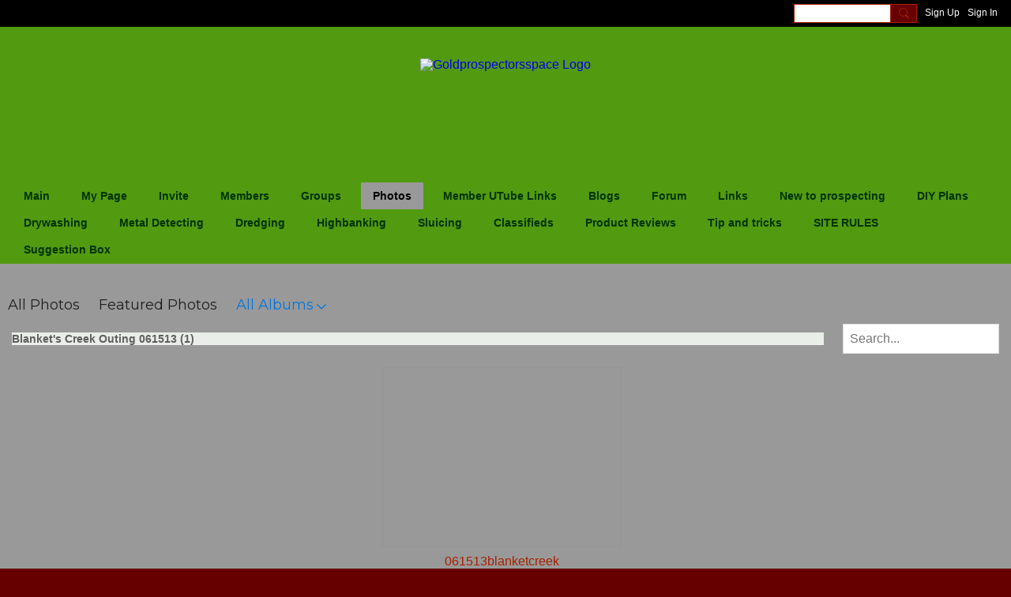

--- FILE ---
content_type: text/html; charset=UTF-8
request_url: https://www.goldprospectorsspace.com/photo/Blanket%27s+Creek+Outing+061513
body_size: 46675
content:
<!DOCTYPE html>
<!--[if IE 9]> <html class="ie9" prefix="og: http://ogp.me/ns# fb: http://ogp.me/ns/fb#"> <![endif]-->
<!--[if !IE]><!--> <html prefix="og: http://ogp.me/ns# fb: http://ogp.me/ns/fb#"> <!--<![endif]-->
<head>
<script>
    dataLayerMain = [];
        </script>


<!-- Google Tag Manager -->
<script>(function(w,d,s,l,i){w[l]=w[l]||[];w[l].push({'gtm.start':
new Date().getTime(),event:'gtm.js'});var f=d.getElementsByTagName(s)[0],
j=d.createElement(s),dl=l!='dataLayer'?'&l='+l:'';j.async=true;j.src=
'https://www.googletagmanager.com/gtm.js?id='+i+dl;f.parentNode.insertBefore(j,f);
})(window,document,'script','dataLayerMain','GTM-T5W4WQ');</script>
<!-- End Google Tag Manager -->
    <meta http-equiv="Content-Type" content="text/html; charset=utf-8" />
    <title>Blanket&#039;s Creek Outing 061513 - Photos - Goldprospectorsspace</title>
    <link rel="alternate" type="application/atom+xml" title="Blanket&#039;s Creek Outing 061513 - Photos - Goldprospectorsspace" href="https://www.goldprospectorsspace.com/photo/feed/category/Blanket%27s+Creek+Outing+061513" />    <link rel="icon" href="/favicon.ico?r=1652871823" type="image/x-icon" />
    <link rel="SHORTCUT ICON" href="/favicon.ico?r=1652871823" type="image/x-icon" />
    <meta name="description" content="The Social Network for Gold Prospectors
and Treasure Hunters" />
    <meta name="keywords" content="videos, treasure, sluice, silver, prospectors, prospecting, paydirt, panningforgold, mining, minerals, highbanker, goldpan, gold, gemstone, forum, drywasher, dredgeing, dredge, Pictures, Gold" />
<meta name="title" content="Blanket&#039;s Creek Outing 061513 - Photos" />
<meta property="og:type" content="website" />
<meta property="og:url" content="https://www.goldprospectorsspace.com/photo/Blanket%27s+Creek+Outing+061513" />
<meta property="og:title" content="Blanket&#039;s Creek Outing 061513 - Photos" />
<meta property="og:image" content="https://storage.ning.com/topology/rest/1.0/file/get/10497955282?profile=RESIZE_1024x1024" />
<link rel="image_src" href="https://www.goldprospectorsspace.com/appatar.png" />
<link href="https://fonts.googleapis.com/css?family=Fira+Sans:100|Fira+Sans:400|Fira+Sans:500|Fira+Sans:italic500|Fira+Sans:600|Fira+Sans:700|Montserrat:400|Montserrat:500|Montserrat:600" rel="stylesheet">
<script type="text/javascript">
    djConfig = { preventBackButtonFix: false, isDebug: false }
ning = {"CurrentApp":{"premium":true,"iconUrl":"\/appatar.png","url":"http:\/\/prospectors.ning.com","domains":["www.goldprospectorsspace.com"],"storageHost":"https:\/\/storage.ning.com","online":true,"privateSource":true,"id":"prospectors","appId":26853044,"description":"The Social Network for Gold Prospectors\nand Treasure Hunters","name":"Goldprospectorsspace","owner":"261bsd35sgi35","createdDate":"2022-05-17T13:04:16.943Z","canBuyAddons":false,"fileDeleteUrl":"https:\/\/upload.ning.com\/topology\/rest\/1.0\/file\/remove\/","fileInfoUrl":"https:\/\/upload.ning.com\/topology\/rest\/1.0\/file\/info\/","t":"","category":{"videos":null,"treasure":null,"sluice":null,"silver":null,"prospectors":null,"prospecting":null,"paydirt":null,"panningforgold":null,"mining":null,"minerals":null,"highbanker":null,"goldpan":null,"gold":null,"gemstone":null,"forum":null,"drywasher":null,"dredgeing":null,"dredge":null,"Pictures":null,"Gold":null},"tags":["videos","treasure","sluice","silver","prospectors","prospecting","paydirt","panningforgold","mining","minerals","highbanker","goldpan","gold","gemstone","forum","drywasher","dredgeing","dredge","Pictures","Gold"]},"CurrentProfile":null,"CurrentSitePage":{"bundleId":"26853044:Bundle:38665","sitePageTargetType":"photoBundle","id":"26853044:SitePage:38662","title":"Photos","targetType":"photoBundle"},"ICOBoxConfig":{"ICOboxLaunched":false,"timestamp":1768777596,"status":null,"ICOCollectedResult":true},"maxFileUploadSize":7};
        (function(){
            if (!window.ning) { return; }

            var age, gender, rand, obfuscated, combined;

            obfuscated = document.cookie.match(/xgdi=([^;]+)/);
            if (obfuscated) {
                var offset = 100000;
                obfuscated = parseInt(obfuscated[1]);
                rand = obfuscated / offset;
                combined = (obfuscated % offset) ^ rand;
                age = combined % 1000;
                gender = (combined / 1000) & 3;
                gender = (gender == 1 ? 'm' : gender == 2 ? 'f' : 0);
                ning.viewer = {"age":age,"gender":gender};
            }
        })();

        window.xg = window.xg || {};
xg.captcha = {
    'shouldShow': false,
    'siteKey': '6Ldf3AoUAAAAALPgNx2gcXc8a_5XEcnNseR6WmsT'
};
xg.addOnRequire = function(f) { xg.addOnRequire.functions.push(f); };
xg.addOnRequire.functions = [];
xg.addOnFacebookLoad = function (f) { xg.addOnFacebookLoad.functions.push(f); };
xg.addOnFacebookLoad.functions = [];
xg._loader = {
    p: 0,
    loading: function(set) {  this.p++; },
    onLoad: function(set) {
                this.p--;
        if (this.p == 0 && typeof(xg._loader.onDone) == 'function') {
            xg._loader.onDone();
        }
    }
};
xg._loader.loading('xnloader');
if (window.bzplcm) {
    window.bzplcm._profileCount = 0;
    window.bzplcm._profileSend = function() { if (window.bzplcm._profileCount++ == 1) window.bzplcm.send(); };
}
xg._loader.onDone = function() {
            if(window.bzplcm)window.bzplcm.start('ni');
        xg.shared.util.parseWidgets();
    var addOnRequireFunctions = xg.addOnRequire.functions;
    xg.addOnRequire = function(f) { f(); };
    try {
        if (addOnRequireFunctions) { dojo.lang.forEach(addOnRequireFunctions, function(onRequire) { onRequire.apply(); }); }
    } catch (e) {
        if(window.bzplcm)window.bzplcm.ts('nx').send();
        throw e;
    }
    if(window.bzplcm) { window.bzplcm.stop('ni'); window.bzplcm._profileSend(); }
};
window.xn = { track: { event: function() {}, pageView: function() {}, registerCompletedFlow: function() {}, registerError: function() {}, timer: function() { return { lapTime: function() {} }; } } };</script>
<meta name="viewport" content="width=device-width, initial-scale=1.0">
<script type="text/javascript">less = { env: "development" }; </script>

<style type="text/css" media="screen,projection">
@import url(https://static.ning.com/prospectors/widgets/shared/less/unversioned/base/iconFont.css?xn_version=202601121642);

</style>
<link class="less-style less-base-and-theme-styles" rel="stylesheet" type="text/css" href="https://www.goldprospectorsspace.com/base-and-theme-styles-css" />
<link class="custom-css-url" rel="stylesheet" type="text/css" media="screen,projection" href="https://www.goldprospectorsspace.com/custom-css">

<style type="text/css" media="screen,projection">
@import url(https://fonts.googleapis.com/css?family=Arvo|Cookie|Josefin+Sans|Libre+Baskerville|Merriweather|Montserrat|PT+Sans|Playfair+Display|Quicksand|Raleway|Roboto|Roboto+Condensed:300|Sacramento|Satisfy|Ubuntu+Mono);

</style>

</head>
<body class="page-photo page-photo-Blanket-27s-Creek-Outing-061513">
  <!-- Google Tag Manager (noscript) -->
<noscript><iframe src="https://www.googletagmanager.com/ns.html?id=GTM-T5W4WQ" height="0" width="0" style="display:none;visibility:hidden"></iframe></noscript>
<!-- End Google Tag Manager (noscript) -->

  <div class="before-content">
    <div id='fb-root'></div>
<script>
    window.fbAsyncInit = function () {
        FB.init({
            appId      : null,
            status     : true, // check login status
            cookie     : true, // enable cookies to allow the server to access the session
            xfbml      : 1, // parse XFBML
            version    : 'v7.0'
        });
        var n = xg.addOnFacebookLoad.functions.length;
        for (var i = 0; i < n; i++) {
            xg.addOnFacebookLoad.functions[i]();
        }
        xg.addOnFacebookLoad = function (f) { f(); };
        xg.addOnFacebookLoad.functions = [];
    };

    (function(w, d, s, debug) {
        function go(){
            var js, fjs = d.getElementsByTagName(s)[0], load = function(url, id) {
                if (d.getElementById(id)) {return;}
                js = d.createElement(s); js.src = url; js.id = id; js.async = true;
                fjs.parentNode.insertBefore(js, fjs);
            };
            //Facebook
            load('//connect.facebook.net/en_US/all'  + (debug ? '/debug' : '') + '.js', 'facebook-jssdk');
        }
        if (w.addEventListener) { w.addEventListener("load", go, false); }
        else if (w.attachEvent) { w.attachEvent("onload",go); }

    }(window, document, 'script', false));
</script>    
    <div class="ningbar cf">
    

        <ul class="ningbar-userLinks linkbar">

                <li>
                    <form id="xn_bar_menu_search" method="GET" action="/main/search/search">
                        <input class="globalsearch" type="search" name="q" value=""><button class="globalsearch-button" type="button" onclick="document.getElementById('xn_bar_menu_search').submit();return false"></button>
                    </form>
                </li>

                    <li><a href="https://www.goldprospectorsspace.com/main/authorization/signUp?target=https%3A%2F%2Fwww.goldprospectorsspace.com%2Fphoto%2FBlanket%2527s%2BCreek%2BOuting%2B061513" class="ningbar-link">Sign Up</a></li>
                <li><a href="https://www.goldprospectorsspace.com/main/authorization/signIn?target=https%3A%2F%2Fwww.goldprospectorsspace.com%2Fphoto%2FBlanket%2527s%2BCreek%2BOuting%2B061513" class="ningbar-link">Sign In</a></li>
        </ul>

    </div>
    

  </div>

  <div class="central-content cf">
    <header class="site-headerFrame">
      <div class="site-header container">
    <div class="site-nameLogo">
        <p class="header-siteNameLogo">
            <a href="/" class="header-siteName header-hidden" id="header-siteName" >
                prospectors3
            </a>
            <a href="/" class="header-logoImage " >
                <img src="https://storage.ning.com/topology/rest/1.0/file/get/10497952895?profile=original&xn_version=202601121642" alt="Goldprospectorsspace Logo" class="header-logoIMG">
            </a>
        </p>
    </div>
        <nav class="header-nav navbar">
        <div class="occasional-button">
          <button class="button button-iconic">
            <i class="icon icon-menu"></i>
          </button>
        </div>
        <ul class="mainTab">
            <li  class="mainTab-item ">
                    <a class="" href="https://www.goldprospectorsspace.com/home" data-pageType="customPage"  >
                    <span>Main</span>
                </a>
                </li><li  class="mainTab-item ">
                    <a class="" href="https://www.goldprospectorsspace.com/main/authorization/signIn?target=%2Fmy%2Fprofile" data-pageType="profilePage"  >
                    <span>My Page</span>
                </a>
                </li><li  class="mainTab-item ">
                    <a class="" href="https://www.goldprospectorsspace.com/main/invitation/new?xg_source=manage" data-pageType="url"  >
                    <span>Invite</span>
                </a>
                </li><li  class="mainTab-item ">
                    <a class="" href="https://www.goldprospectorsspace.com/members" data-pageType="members"  >
                    <span>Members</span>
                </a>
                </li><li  class="mainTab-item ">
                    <a class="" href="https://www.goldprospectorsspace.com/group" data-pageType="groupHub"  >
                    <span>Groups</span>
                </a>
                </li><li  class="mainTab-item active">
                    <a class="" href="https://www.goldprospectorsspace.com/photo" data-pageType="photoBundle"  >
                    <span>Photos</span>
                </a>
                </li><li  class="mainTab-item ">
                    <a class="" href="https://www.goldprospectorsspace.com/pages/member-utube-links" data-pageType="url"  >
                    <span>Member UTube  Links</span>
                </a>
                </li><li  class="mainTab-item ">
                    <a class="" href="https://www.goldprospectorsspace.com/profiles/blogs" data-pageType="blogBundle"  >
                    <span>Blogs</span>
                </a>
                </li><li  class="mainTab-item ">
                    <a class="" href="https://www.goldprospectorsspace.com/forum/topics" data-pageType="discussionBundle"  >
                    <span>Forum</span>
                </a>
                </li><li  class="mainTab-item ">
                    <a class="" href="https://www.goldprospectorsspace.com/pages/great-links" data-pageType="url"  >
                    <span>Links</span>
                </a>
                </li><li dojoType="SubTabHover" class="mainTab-item ">
                    <a class="icon-down" href="https://www.goldprospectorsspace.com/pages/new-to-prospecting" data-pageType="url"  >
                    <span>New to prospecting</span>
                </a>
                        <ul class="subTab">
                                <li class="subTab-item">
                                    <a href="https://www.goldprospectorsspace.com/pages/how-to-pan" >
                                        <span>How to Pan</span>
                                    </a>
                                </li>
                                <li class="subTab-item">
                                    <a href="https://www.goldprospectorsspace.com/pages/newbie-section" >
                                        <span>Newbie section</span>
                                    </a>
                                </li>
                                <li class="subTab-item">
                                    <a href="https://www.goldprospectorsspace.com/pages/prospecting-terms" >
                                        <span>prospecting Terms</span>
                                    </a>
                                </li>
                                <li class="subTab-item">
                                    <a href="https://www.goldprospectorsspace.com/pages/gold-photos" >
                                        <span>Gold Photos</span>
                                    </a>
                                </li>
                       </ul>
                </li><li  class="mainTab-item ">
                    <a class="" href="https://www.goldprospectorsspace.com/forum/topics/DIY+plans" data-pageType="url"  >
                    <span>DIY Plans</span>
                </a>
                </li><li  class="mainTab-item ">
                    <a class="" href="https://www.goldprospectorsspace.com/pages/drywashing" data-pageType="url"  >
                    <span>Drywashing</span>
                </a>
                </li><li dojoType="SubTabHover" class="mainTab-item ">
                    <a class="icon-down" href="https://www.goldprospectorsspace.com/pages/metal-detecting" data-pageType="url"  >
                    <span>Metal Detecting</span>
                </a>
                        <ul class="subTab">
                                <li class="subTab-item">
                                    <a href="https://www.goldprospectorsspace.com/pages/finds" >
                                        <span>Photos</span>
                                    </a>
                                </li>
                       </ul>
                </li><li  class="mainTab-item ">
                    <a class="" href="https://www.goldprospectorsspace.com/pages/dredgeing" data-pageType="url"  >
                    <span>Dredging</span>
                </a>
                </li><li  class="mainTab-item ">
                    <a class="" href="https://www.goldprospectorsspace.com/pages/highbanking" data-pageType="url"  >
                    <span>Highbanking</span>
                </a>
                </li><li  class="mainTab-item ">
                    <a class="" href="https://www.goldprospectorsspace.com/pages/sluiceing" data-pageType="url"  >
                    <span>Sluicing</span>
                </a>
                </li><li  class="mainTab-item ">
                    <a class="" href="https://www.goldprospectorsspace.com/forum/topics/classifieds" data-pageType="url"  >
                    <span>Classifieds</span>
                </a>
                </li><li  class="mainTab-item ">
                    <a class="" href="https://www.goldprospectorsspace.com/forum/topics/Product+Reviews" data-pageType="url"  >
                    <span>Product Reviews</span>
                </a>
                </li><li  class="mainTab-item ">
                    <a class="" href="https://www.goldprospectorsspace.com/pages/tips-tricks" data-pageType="url"  >
                    <span>Tip and tricks</span>
                </a>
                </li><li dojoType="SubTabHover" class="mainTab-item ">
                    <a class="icon-down" href="https://www.goldprospectorsspace.com/pages/site-rules" data-pageType="url"  >
                    <span>SITE RULES</span>
                </a>
                        <ul class="subTab">
                                <li class="subTab-item">
                                    <a href="https://www.goldprospectorsspace.com/pages/mission-statement" >
                                        <span>Mission Statement</span>
                                    </a>
                                </li>
                       </ul>
                </li><li  class="mainTab-item ">
                    <a class="" href="https://www.goldprospectorsspace.com/pages/suggestion-box" data-pageType="url"  >
                    <span>Suggestion Box</span>
                </a>
                </li>
        </ul>
    </nav>

</div>

    </header>

    <section class="site-bodyFrame">

      <div class="site-body container">
        <header class="content-header cf">
    <div class="page_header">
            <h1 class="content-name pull-left">Photos</h1>

        <div class="content-actions pull-right">
            <ul class="linkbar linkbar-iconic">
            </ul>
        </div>
    </div>

        <nav class="content-nav condenseable subnavBar cl">
            
<ul class="subnav expanded" data-more="More">
        <li class="">
            <a href="https://www.goldprospectorsspace.com/photo">All Photos
            </a>
        </li>
        <li class="">
            <a href="https://www.goldprospectorsspace.com/photo/list/featured">Featured Photos
            </a>
        </li>
        <li class="subnav-current hasNestedItems">
            <a href="https://www.goldprospectorsspace.com/photo/list/categoriesAsAlbums">All Albums
            </a>
                <span class="icon icon-downSubmenu"></span>
                <ul class="nested">
                        <li ><a href="https://www.goldprospectorsspace.com/photo/Vien+Mountain">Vien Mountain</a></li>
                        <li ><a href="https://www.goldprospectorsspace.com/photo/Wildernest+Inn">Wildernest Inn</a></li>
                        <li ><a href="https://www.goldprospectorsspace.com/photo/Alaska+Photos">Alaska Photos</a></li>
                        <li ><a href="https://www.goldprospectorsspace.com/photo/My+First+Year+In+Prospecting">My First Year In Prospecting</a></li>
                        <li ><a href="https://www.goldprospectorsspace.com/photo/some+of+the+gold">some of the gold</a></li>
                        <li ><a href="https://www.goldprospectorsspace.com/photo/Last+Chance+Cyn+and+the+El+Pasos">Last Chance Cyn and the El Pasos</a></li>
                        <li ><a href="https://www.goldprospectorsspace.com/photo/Gold+prospecting">Gold prospecting</a></li>
                        <li ><a href="https://www.goldprospectorsspace.com/photo/The+Buzzard+pine+log+1990+or+so">The Buzzard pine log 1990 or so</a></li>
                        <li ><a href="https://www.goldprospectorsspace.com/photo/The+Lode+Mines+of+Oregon">The Lode Mines of Oregon</a></li>
                        <li ><a href="https://www.goldprospectorsspace.com/photo/places+to+sample+when+time+permits">places to sample when time permits</a></li>
                        <li ><a href="https://www.goldprospectorsspace.com/photo/General+Gold+pics">General Gold pics</a></li>
                        <li ><a href="https://www.goldprospectorsspace.com/photo/Gem+Mountain+Montana">Gem Mountain Montana</a></li>
                        <li ><a href="https://www.goldprospectorsspace.com/photo/Homemade+Sluice">Homemade Sluice</a></li>
                        <li ><a href="https://www.goldprospectorsspace.com/photo/diamonds+album">diamonds album</a></li>
                        <li ><a href="https://www.goldprospectorsspace.com/photo/Smithsgold">Smithsgold</a></li>
                        <li ><a href="https://www.goldprospectorsspace.com/photo/coins+album">coins album</a></li>
                        <li ><a href="https://www.goldprospectorsspace.com/photo/misc+album">misc album</a></li>
                        <li ><a href="https://www.goldprospectorsspace.com/photo/Next+leg+to+Fla">Next leg to Fla</a></li>
                        <li ><a href="https://www.goldprospectorsspace.com/photo/MY+LAST+DAY+PROSPECTING+FOR+2010">MY LAST DAY PROSPECTING FOR 2010</a></li>
                        <li ><a href="https://www.goldprospectorsspace.com/photo/crater+of+diamond+album">crater of diamond album</a></li>
                        <li ><a href="https://www.goldprospectorsspace.com/photo/A+quick+run+to+Oregon">A quick run to Oregon</a></li>
                        <li ><a href="https://www.goldprospectorsspace.com/photo/gem+album">gem album</a></li>
                        <li ><a href="https://www.goldprospectorsspace.com/photo/gold+album">gold album</a></li>
                        <li ><a href="https://www.goldprospectorsspace.com/photo/My+New+House">My New House</a></li>
                        <li ><a href="https://www.goldprospectorsspace.com/photo/crystol+ablum">crystol ablum</a></li>
                        <li ><a href="https://www.goldprospectorsspace.com/photo/Gregg+and+Bobby">Gregg and Bobby</a></li>
                        <li ><a href="https://www.goldprospectorsspace.com/photo/GOLD+GOLD+GOLD">GOLD GOLD GOLD</a></li>
                        <li ><a href="https://www.goldprospectorsspace.com/photo/Blue+Ridge+Prospecting">Blue Ridge Prospecting</a></li>
                        <li ><a href="https://www.goldprospectorsspace.com/photo/COLD+GOLD+FEVER">COLD GOLD FEVER</a></li>
                        <li ><a href="https://www.goldprospectorsspace.com/photo/Blue+Bucket+Oregon">Blue Bucket Oregon</a></li>
                        <li ><a href="https://www.goldprospectorsspace.com/photo/Random+Gold+Pans">Random Gold Pans</a></li>
                        <li ><a href="https://www.goldprospectorsspace.com/photo/The+Trommel">The Trommel</a></li>
                        <li ><a href="https://www.goldprospectorsspace.com/photo/Manson+River+Claim">Manson River Claim</a></li>
                        <li ><a href="https://www.goldprospectorsspace.com/photo/Les+At+The+New+Spot">Les At The New Spot</a></li>
                        <li ><a href="https://www.goldprospectorsspace.com/photo/Stanton+Arizona+2009">Stanton Arizona 2009</a></li>
                        <li ><a href="https://www.goldprospectorsspace.com/photo/Signs">Signs</a></li>
                        <li ><a href="https://www.goldprospectorsspace.com/photo/Some+%28mostly%29+fines+from+panning+211+2012">Some (mostly) fines from panning 211 2012</a></li>
                        <li ><a href="https://www.goldprospectorsspace.com/photo/Construction">Construction</a></li>
                        <li ><a href="https://www.goldprospectorsspace.com/photo/CATCH-IT+II+Water+Table">CATCH-IT II Water Table</a></li>
                        <li ><a href="https://www.goldprospectorsspace.com/photo/Construction+OKLA">Construction OKLA</a></li>
                        <li ><a href="https://www.goldprospectorsspace.com/photo/Dredging+Photos">Dredging Photos</a></li>
                        <li ><a href="https://www.goldprospectorsspace.com/photo/John%27s+photos">John's photos</a></li>
                        <li ><a href="https://www.goldprospectorsspace.com/photo/First+Gold+finds">First Gold finds</a></li>
                        <li ><a href="https://www.goldprospectorsspace.com/photo/sluice+box+factory%2C+made+in+the+USA">sluice box factory, made in the USA</a></li>
                        <li ><a href="https://www.goldprospectorsspace.com/photo/The+Claim%27s+Yellow+Metal">The Claim's Yellow Metal</a></li>
                        <li ><a href="https://www.goldprospectorsspace.com/photo/Concentration+Table">Concentration Table</a></li>
                        <li ><a href="https://www.goldprospectorsspace.com/photo/My+Gold+Mining+Tools">My Gold Mining Tools</a></li>
                        <li ><a href="https://www.goldprospectorsspace.com/photo/Advanced+Mining">Advanced Mining</a></li>
                        <li ><a href="https://www.goldprospectorsspace.com/photo/Red+Rock+Canyon+Prospecting+trip">Red Rock Canyon Prospecting trip</a></li>
                        <li ><a href="https://www.goldprospectorsspace.com/photo/Merry+Christmas+from+Howard+%26+Jane">Merry Christmas from Howard &amp; Jane</a></li>
                        <li ><a href="https://www.goldprospectorsspace.com/photo/Grandpa%27s+Processing+area">Grandpa's Processing area</a></li>
                        <li ><a href="https://www.goldprospectorsspace.com/photo/Sourdough+Joe">Sourdough Joe</a></li>
                        <li ><a href="https://www.goldprospectorsspace.com/photo/general+photos">general photos</a></li>
                        <li ><a href="https://www.goldprospectorsspace.com/photo/Retirement+Fund">Retirement Fund</a></li>
                        <li ><a href="https://www.goldprospectorsspace.com/photo/New+Selfmade+Prospecting+Toy">New Selfmade Prospecting Toy</a></li>
                        <li ><a href="https://www.goldprospectorsspace.com/photo/Alaska+Pictures">Alaska Pictures</a></li>
                        <li ><a href="https://www.goldprospectorsspace.com/photo/arkansas+photos">arkansas photos</a></li>
                        <li ><a href="https://www.goldprospectorsspace.com/photo/me">me</a></li>
                        <li ><a href="https://www.goldprospectorsspace.com/photo/4-27-13">4-27-13</a></li>
                        <li ><a href="https://www.goldprospectorsspace.com/photo/Super+fine+flour%3A+in+flour+like+substance">Super fine flour: in flour like substance</a></li>
                        <li ><a href="https://www.goldprospectorsspace.com/photo/Desert+Prospecting+Package">Desert Prospecting Package</a></li>
                        <li ><a href="https://www.goldprospectorsspace.com/photo/GOLDGODDESS49">GOLDGODDESS49</a></li>
                        <li ><a href="https://www.goldprospectorsspace.com/photo/IDAHO">IDAHO</a></li>
                        <li ><a href="https://www.goldprospectorsspace.com/photo/snow+melt+off">snow melt off</a></li>
                        <li ><a href="https://www.goldprospectorsspace.com/photo/Prospecting">Prospecting</a></li>
                        <li ><a href="https://www.goldprospectorsspace.com/photo/equipment+i%60ve+made">equipment i`ve made</a></li>
                        <li ><a href="https://www.goldprospectorsspace.com/photo/Gold%2C+1st+ones+%3A%29">Gold, 1st ones :)</a></li>
                        <li ><a href="https://www.goldprospectorsspace.com/photo/Memorial+Day+Weekend+Gold+Dredging">Memorial Day Weekend Gold Dredging</a></li>
                        <li ><a href="https://www.goldprospectorsspace.com/photo/2009+%28from+the+archive%29">2009 (from the archive)</a></li>
                        <li ><a href="https://www.goldprospectorsspace.com/photo/July+09">July 09</a></li>
                        <li ><a href="https://www.goldprospectorsspace.com/photo/Art+S+Gold">Art S Gold</a></li>
                        <li ><a href="https://www.goldprospectorsspace.com/photo/Metal+Detecting+finds+on+my+local+beach+2013">Metal Detecting finds on my local beach 2013</a></li>
                        <li ><a href="https://www.goldprospectorsspace.com/photo/wildlife+at+camp">wildlife at camp</a></li>
                        <li ><a href="https://www.goldprospectorsspace.com/photo/my+claim">my claim</a></li>
                        <li ><a href="https://www.goldprospectorsspace.com/photo/Molalla+Gold">Molalla Gold</a></li>
                        <li ><a href="https://www.goldprospectorsspace.com/photo/The+Vein">The Vein</a></li>
                        <li ><a href="https://www.goldprospectorsspace.com/photo/First+attempt+at+a+sluice+build">First attempt at a sluice build</a></li>
                        <li ><a href="https://www.goldprospectorsspace.com/photo/Gatesville+June+2013">Gatesville June 2013</a></li>
                        <li ><a href="https://www.goldprospectorsspace.com/photo/hunterx1+stuff">hunterx1 stuff</a></li>
                        <li ><a href="https://www.goldprospectorsspace.com/photo/Buckets+photo%27s">Buckets photo's</a></li>
                        <li ><a href="https://www.goldprospectorsspace.com/photo/Our+Fines">Our Fines</a></li>
                        <li ><a href="https://www.goldprospectorsspace.com/photo/Basin+Creek">Basin Creek</a></li>
                        <li ><a href="https://www.goldprospectorsspace.com/photo/Carrigan%27s+Public+Album">Carrigan's Public Album</a></li>
                        <li ><a href="https://www.goldprospectorsspace.com/photo/Matt+hits+a+vein+with+his+hammer">Matt hits a vein with his hammer</a></li>
                        <li ><a href="https://www.goldprospectorsspace.com/photo/rocky+point+placer+digs+09">rocky point placer digs 09</a></li>
                        <li ><a href="https://www.goldprospectorsspace.com/photo/Around+Stanton">Around Stanton</a></li>
                        <li class="subnav-current"><a href="https://www.goldprospectorsspace.com/photo/Blanket%27s+Creek+Outing+061513">Blanket's Creek Outing 061513</a></li>
                        <li ><a href="https://www.goldprospectorsspace.com/photo/Trail+Ride">Trail Ride</a></li>
                        <li ><a href="https://www.goldprospectorsspace.com/photo/metorites+found+in+my+area">metorites found in my area</a></li>
                        <li ><a href="https://www.goldprospectorsspace.com/photo/Prospecting+Around+Stanton">Prospecting Around Stanton</a></li>
                        <li ><a href="https://www.goldprospectorsspace.com/photo/fine+gold+from+ok+blk+sands+used">fine gold from ok blk sands used</a></li>
                        <li ><a href="https://www.goldprospectorsspace.com/photo/Cecils+Rainy+night+%21">Cecils Rainy night !</a></li>
                        <li ><a href="https://www.goldprospectorsspace.com/photo/gold+hunting+trip-july+2009">gold hunting trip-july 2009</a></li>
                        <li ><a href="https://www.goldprospectorsspace.com/photo/2013+Colorado+State+Gold+Panning+Championships+at">2013 Colorado State Gold Panning Championships at</a></li>
                        <li ><a href="https://www.goldprospectorsspace.com/photo/Apache+Tears">Apache Tears</a></li>
                        <li ><a href="https://www.goldprospectorsspace.com/photo/Calf+Creek">Calf Creek</a></li>
                        <li ><a href="https://www.goldprospectorsspace.com/photo/rock+hounding">rock hounding</a></li>
                        <li ><a href="https://www.goldprospectorsspace.com/photo/Kennesaw+GA">Kennesaw GA</a></li>
                        <li ><a href="https://www.goldprospectorsspace.com/photo/Sluice+build">Sluice build</a></li>
                        <li ><a href="https://www.goldprospectorsspace.com/photo/Al%27s+1st+project+%3A%29">Al's 1st project :)</a></li>
                    <div class="act-bg"></div>
                </ul>
        </li>
</ul>

        </nav>

</header>
<section class="content-body entry">
    <div class="row">
                <div class="span16 tablet16 mobile16 column">
                            <div class="section-primaryContent ">
                                <div class="photoListPage grid-frame sheet">
        <div class="row row-narrower2">
            <div class="pageSearch-outer">
                <header class="module-header">
                    <h3 class="module-name">Blanket's Creek Outing 061513 (1)</h3>
                </header>
                <div class="pull-right list-actions">
                        <form action="https://www.goldprospectorsspace.com/photo" class="bundlePage-search">
                            <input type="hidden" name="tz" value="">
                            <input class="textfield" type="text" value="" name="q" placeholder="Search..." data-ux="search-event-input">
                        </form>
                </div>
            </div>
        </div>
        <section class="module-body">
            <ul class="matrix row">
                    <li class="matrix-itemFluid photoListPage-entry">
                        <a class="matrix-item matrix-sheet" href="https://www.goldprospectorsspace.com/photo/061513blanketcreek?context=category-Blanket%27s+Creek+Outing+061513">
                            <div class="matrix-media-4-3"
                                 style="background-image: url(https://storage.ning.com/topology/rest/1.0/file/get/10494450452?profile=RESIZE_400x&amp;width=400);">
                            </div>
                        </a>
                        <div class="photo-item-description">
                            <h4 class="photo-item-title">
                                <a href="https://www.goldprospectorsspace.com/photo/061513blanketcreek?context=category-Blanket%27s+Creek+Outing+061513">061513blanketcreek</a>
                            </h4>
                            <p class="photo-item-contributor">
                                by <a href="/members/SteveGirdley">Steve Girdley</a>
                            </p>
                        </div>

                    </li>
            </ul>
        </section>
        <footer class="module-footer cf">
            <a href="https://www.goldprospectorsspace.com/photo/feed/category/Blanket%27s+Creek+Outing+061513" title="RSS">
                <i class="icon icon-rss">RSS</i>
            </a>
        </footer>
</div>

                            </div>
                </div>
    </div>
</section>

      </div>

    </section>

    <footer class="site-footerFrame">
      <div class="site-footer container cf">
    <p class="footer-right">
            
            <a href="https://www.goldprospectorsspace.com/main/authorization/signUp?target=https%3A%2F%2Fwww.goldprospectorsspace.com%2Fmain%2Findex%2Freport" dojoType="PromptToJoinLink" _joinPromptText="Please sign up or sign in to complete this step." _hasSignUp="true" _signInUrl="https://www.goldprospectorsspace.com/main/authorization/signIn?target=https%3A%2F%2Fwww.goldprospectorsspace.com%2Fmain%2Findex%2Freport">Report an Issue</a> &nbsp;|&nbsp;
        <a href="https://www.goldprospectorsspace.com/main/authorization/termsOfService?previousUrl=https%3A%2F%2Fwww.goldprospectorsspace.com%2Fphoto%2FBlanket%2527s%2BCreek%2BOuting%2B061513">Terms of Service</a>
    </p>
    <p class="footer-left">
        © 2026&nbsp;Goldprospectorsspace&nbsp;&nbsp;
        <span class="poweredBy-text">
    Powered by     <a class="poweredBy-logo" href="https://www.ning.com/" title="" alt="" rel="dofollow">
        <img class="poweredbylogo" width="37" height="15" src="https://static.ning.com/prospectors/widgets/index/gfx/NING_MM_footer_blk1.png?xn_version=202601121642"
             title="Ning Website Builder" alt="Website builder | Create website | Ning.com">
    </a>
</span>

    </p>
</div>


    </footer>

  </div>

  <div class="after-content">
    <div id="xj_baz17246" class="xg_theme"></div>
<div id="xg_overlay" style="display:none;">
<!--[if lte IE 6.5]><iframe></iframe><![endif]-->
</div>
<!--googleoff: all--><noscript>
	<style type="text/css" media="screen">
        #xg { position:relative;top:120px; }
        #xn_bar { top:120px; }
	</style>
	<div class="errordesc noscript">
		<div>
            <h3><strong>Hello, you need to enable JavaScript to use Goldprospectorsspace.</strong></h3>
            <p>Please check your browser settings or contact your system administrator.</p>
			<img src="/xn_resources/widgets/index/gfx/jstrk_off.gif" alt="" height="1" width="1" />
		</div>
	</div>
</noscript><!--googleon: all-->

<script>
        /* TODO: added checked for missing object on page */
        if (typeof xg.shared === "undefined") { xg.shared = {} }
        xg.shared.templates = {"xg.shared.util":{"shared\/moreOfAddon.mustache":"<div class=\"add__example\">\n    <div class=\"add__example_img tile\"\n         data-scale=\"2.4\"\n         data-image=\"{{dataImage}}\"><\/div>\n    <div class=\"add__example_description\">\n        <h3 class=\"add__example_title\">{{addonTitle}}<\/h3>\n        <div class=\"overflow_scroll\">\n            <p>{{addonDescription}}<\/p>\n        <\/div>\n        <div class=\"add__example_actions to_bottom\">\n            <span class=\"price\">{{#DUaddon}}{{fromText}}{{\/DUaddon}}{{^DUaddon}}{{addonCurrency}}{{addonPrice}}{{\/DUaddon}} \/ {{addonPeriod}}<\/span>\n            {{^DUaddon}}\n            <button class=\"ds-button js_show_buyDetails\" data-addon=\"{{addonId}}\">\n                <span>{{addText}}<\/span>\n            <\/button>\n            {{\/DUaddon}}\n        <\/div>\n    <\/div>\n\n<\/div>\n{{#DUaddon}}\n<div class=\"align-center\">\n    <span class=\"payment-switcher\">\n        <input class=\"switcher__input\" type=\"checkbox\" name=\"watched\" id=\"du_switcher_payment_period\">\n        <label class=\"switcher__label\" for=\"du_switcher_payment_period\">\n            <span class=\"switcher__text left\">{{monthly}}<\/span>\n            <span class=\"switcher__text right\">{{annual}}<\/span>\n        <\/label>\n    <\/span>\n<\/div>\n<div data-type=\"popupActivate\">\n\n    <div class=\"storage_block_info after_info\">\n        <div class=\"extra_storage\">\n            <h3 class=\"extra_storage_title\">{{addonTitle}}<\/h3>\n            <p class=\"extra_storage_description\">{{descriptionText}}<\/p>\n            <ul class=\"sell_list\">\n                {{#duAddonsData.Month}}\n                <li class=\"sell_item\">\n                    <input class=\"disk-usage\" id=\"sell_select_{{product}}\" data-slug=\"{{slug}}\" {{#default}}checked{{\/default}} type=\"radio\" name=\"sell_select\">\n                    <label for=\"sell_select_{{product}}\">{{capacity}} GB <span class=\"cost\">{{currency}}{{price}}<\/span><\/label>\n                    <span class=\"radio__icon_mini\"><\/span>\n                <\/li>\n                {{\/duAddonsData.Month}}\n            <\/ul>\n            <span class=\"info_prices\">*{{pricesText}}<\/span>\n        <\/div>\n\n        <div class=\"payment_wrapper\">\n            {{{paymentContent}}}\n        <\/div>\n    <\/div>\n<\/div>\n{{\/DUaddon}}"}}</script>

<div id="i18n" style="display: none;" data-locale="en_US"
        data-messages='{"MAX_CHARACTERS_IS":"We\u2019re sorry. The maximum number of characters is %1$s.","ADD":"Add","ADDON_PRICE_FROM":"from %1$s%2$s","PRICES_SHOWN_PER_MONTH":"Monthly price","ADDON_DU_PAID_DESCRIPTION_SHORT":"You can get more disc space by purchasing the Extra storage addon.","MONTHLY":"Monthly","ANNUAL":"Annual","CLOSE":"Close","OK":"OK","CANCEL":"Cancel","CONFIRMATION":"Confirmation","FRAME_BUSTING_MSG_TITLE":"We\u2019re sorry, this site can\u2019t be embedded in a frame.","FRAME_BUSTING_MSG":"If you\u2019re trying to set up your own domain for your Ning Network, please click here for more information on how to set it up properly. Or, click here to go to the original site.","LOADING":"Loading\u2026","JOIN_NOW":"Join Now","SIGN_UP":"Sign Up","SIGN_IN":"Sign In","PENDING_PROMPT_TITLE":"Membership Pending Approval","YOU_CAN_DO_THIS":"You can do this once your membership has been approved by the administrators."}'></div>
<script type="text/javascript" src="https://static.ning.com/prospectors/widgets/lib/core.min.js?xn_version=202601121642"></script><script>
var sources = ["https:\/\/e-commerce.ning.com\/public\/api\/sdk.js","https:\/\/static.ning.com\/prospectors\/widgets\/lib\/js\/jquery\/jquery-ui.min.js?xn_version=202601121642","https:\/\/static.ning.com\/prospectors\/widgets\/lib\/js\/decimal\/decimal.min.js?xn_version=202601121642","https:\/\/storage.ning.com\/topology\/rest\/1.0\/file\/get\/10492896882?profile=original&r=1715244582"];
var numSources = sources.length;
var heads = document.getElementsByTagName('head');
var node = heads.length > 0 ? heads[0] : document.body;
var onloadFunctionsObj = {};
var createScriptTagFunc = function (source) {
    var script = document.createElement('script');

    script.type = 'text/javascript';
    var currentOnLoad = function () {
         xg._loader.onLoad(source);
    };
    if (script.readyState) { //for IE (including IE9)
         script.onreadystatechange = function () {
             if (script.readyState == 'complete' || script.readyState == 'loaded') {
                 script.onreadystatechange = null;
                 currentOnLoad();
             }
         }
    } else {
        script.onerror = script.onload = currentOnLoad;
    }
    script.src = source;
    node.appendChild(script);
};
for (var i = 0; i < numSources; i++) {
    xg._loader.loading(sources[i]);
    createScriptTagFunc(sources[i]);
}
</script>
<script type="text/javascript">
if (!ning._) {ning._ = {}}
ning._.compat = { encryptedToken: "<empty>" }
ning._.CurrentServerTime = "2026-01-18T23:06:36+00:00";
ning._.probableScreenName = "";
ning._.domains = {
    base: 'ning.com',
    ports: { http: '80', ssl: '443' }
};
ning.loader.version = '202601121642_1'; // DEP-260112_1:191a92e 40
djConfig.parseWidgets = false;
</script>
    <script type="text/javascript">
        xg.token = '';
xg.canTweet = false;
xg.cdnHost = 'static.ning.com';
xg.version = '202601121642';
xg.staticRoot = 'prospectors';
xg.xnTrackHost = "coll.ning.com:80";
xg.cdnDefaultPolicyHost = 'static';
xg.cdnPolicy = [];
xg.global = xg.global || {};
xg.global.currentMozzle = 'photo';
xg.global.requestBase = '';
xg.num_thousand_sep = ",";
xg.num_decimal_sep = ".";
    (function() {
        dojo.addOnLoad(function() {
            if(window.bzplcm) { window.bzplcm.ts('hr'); window.bzplcm._profileSend(); }
                    });
                    ning.loader.require('xg.index.like.likeButton', 'xg.index.facebookLike', 'xg.shared.subnav', 'xg.shared.SubTabHover', 'xg.shared.PromptToJoinLink', 'xg.index.index.frameResizable', 'xg.index.index.tabChange', function() { xg._loader.onLoad('xnloader'); });
            })();
    </script>
<script type="text/javascript">

var gaJsHost = (("https:" == document.location.protocol) ? "https://ssl." : "http://www.");

document.write(unescape("%3Cscript src='" + gaJsHost + "google-analytics.com/ga.js' type='text/javascript'%3E%3C/script%3E"));


</script>
<script type="text/javascript">

try {

var pageTracker = _gat._getTracker("UA-7252094-1");

pageTracker._trackPageview();

} catch(err) {}

</script>

<!-- Login Widget -->
<style>
#welcome, #userName {
    text-align: center;
}
#inbox {
    width: fit-content;
}
#settings br {
    display: none;
}
#inbox .ningbar-countNotification {
    right: auto;
    left: -8px;
}
#inbox a:after {
    content: 'Inbox';
    font-size: 100%;
    font-family: initial;
    width: 20px;
}
#invite a:after {
    margin-left: 6px;
    content: 'Invite';
    font-size: 100%;
    font-family: initial;
    width: 20px;
}
#friends a:after {
    content: 'Friends';
    font-size: 100%;
    font-family: initial;
    width: 20px;
}
#settings i.icon.icon-edit {
    margin-right: 5px;
}
#settings>a {
    font-family: initial;
}
/* End of Login Widget */
</style>
<script>
x$( "#loginWidget" ).append(` <div id='signedIn'> <div id='userName'></div> <div id='signOut'></div> <div id='inbox'></div> <div id='invite'></div> <div id='settings'> <a href="/main/profilesettings/edit"> <i class="icon icon-edit"></i>Edit Profile</a> </div> </div> <div id='notSignedIn'> <div id='welcome'>Welcome to <div id='networkName'></div></div> <div id='signUp' class="ningbar-link"></div> <div id='signIn' class="ningbar-link"></div> </div> `);
if (x$('#username').length==1) {
  x$('#signedIn').css('display','block')
  x$('#notSignedIn').css('display','none')
} else {
  x$('#signedIn').css('display','none')
  x$('#notSignedIn').css('display','block') 
}

var x$profLink = x$("#username").attr('href');
var x$profArea = '.profileCoverArea';
var x$loadProfInfo = x$profLink + ' ' + x$profArea;
x$("#userName").load(x$loadProfInfo);
x$("#signout").clone().appendTo("#signOut");
x$("a.ningbar-link.recentMessages-link").clone().appendTo("#inbox");
x$('#inbox>a').attr('href','/profiles/message/listInbox');
x$("a.ningbar-link[title='Invite Contacts']").clone().appendTo("#invite");

x$('#networkName').text(x$("a#header-siteName").text());	
x$( "a.ningbar-link:contains('Sign Up')" ).clone().appendTo("#signUp");
x$( "a.ningbar-link:contains('Sign In')" ).clone().appendTo("#signIn");
</script>
<!-- End of Login Widget --><script>
    document.addEventListener("DOMContentLoaded", function () {
        if (!window.dataLayerMain) {
            return;
        }
        var handler = function (event) {
            var element = event.currentTarget;
            if (element.hasAttribute('data-track-disable')) {
                return;
            }
            var options = JSON.parse(element.getAttribute('data-track'));
            window.dataLayerMain.push({
                'event'         : 'trackEvent',
                'eventType'     : 'googleAnalyticsNetwork',
                'eventCategory' : options && options.category || '',
                'eventAction'   : options && options.action || '',
                'eventLabel'    : options && options.label || '',
                'eventValue'    : options && options.value || ''
            });
            if (options && options.ga4) {
                window.dataLayerMain.push(options.ga4);
            }
        };
        var elements = document.querySelectorAll('[data-track]');
        for (var i = 0; i < elements.length; i++) {
            elements[i].addEventListener('click', handler);
        }
    });
</script>

    
  </div>
</body>
</html>
